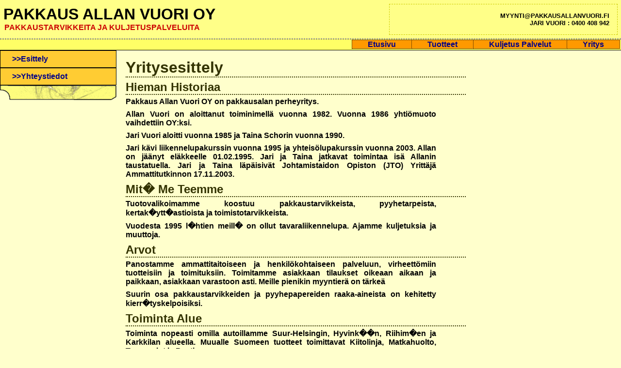

--- FILE ---
content_type: text/html; charset=UTF-8
request_url: http://pakkausallanvuori.fi/index.php?sivu=yritys&alisivu=esittely
body_size: 3476
content:
<!DOCTYPE HTML PUBLIC "-//W3C//DTD HTML 4.01 Transitional//EN" "http://www.w3.org/TR/html4/loose.dtd">
<html>
    <head>
	<title>Pakkaus Allan Vuori OY - yritys  - Pakkaustarvikkeita ja Kuljetuspalveluita</title>
	<meta http-equiv="Content-Type" content="text/html; charset=iso-8859-1">
	<link href="tyylit/perus.css" type="text/css" rel="stylesheet">
	<link href="tyylit/class.css" type="text/css" rel="stylesheet">
    </head>
    <body>
    <!--otsikko-->
    <table class="otsikko">
	<tr>
	    <td>
	    	<h1>pakkaus&nbsp;allan&nbsp;vuori&nbsp;oy</h1>
	    	<p style="text-align: left; border : 0; color : #c00; margin-top : -2px;">
			Pakkaustarvikkeita ja Kuljetuspalveluita
			</p>
	    </td>
	    <td>
			<p style="border : 1px dashed #cc0; padding : 1em; text-align : right;">
			<small>
			myynti@pakkausallanvuori.fi<br>
			Jari Vuori : 0400 408 942<br>
			</small>
			</p>
	    </td>
	</tr>
    </table>
    
    <!--p��valikko-->
    <table class="paavalikko">
    <tr>
	    <td><a href="?sivu=etusivu" id="etusivu">Etusivu</a><a href="?sivu=tuotteet" id="tuotteet">Tuotteet</a><a href="?sivu=palvelut" id="palvelut">Kuljetus Palvelut</a><a href="?sivu=yritys" id="yritys">Yritys</a></td>
     </tr>
     </table>

    
    <!-- alaosa ( vasemalle alivalikko, jos on, ja oikealle itse asia -->
	<table class="runko">
	<tr>
		<td class="vasenreuna">
			<!--alivalikko-->
			<table cellspacing="0" class="alivalikko">
				<tr><td class="alisivu"><a href="index.php?sivu=yritys&alisivu=esittely">>>Esittely</a><br></td></tr>
				<tr><td class="alisivu"><a href="index.php?sivu=yritys&alisivu=yhteystiedot">>>Yhteystiedot</a><br></td></tr>
				<tr><td><img src="kuvat/alivalikko-alaosa.gif" class="alivalikonAlareuna"></td></tr>
			</table>			
		</td>
		<td class="asia">
			<!-- 'asia' -->
			<h1>yritysesittely</h1>

<h2>hieman historiaa</h2>
<p>Pakkaus Allan Vuori OY on pakkausalan perheyritys.</p>

<p>
  Allan Vuori on aloittanut toiminimell&auml; vuonna 1982. Vuonna 1986 yhti&ouml;muoto vaihdettiin OY:ksi.
</p>

<p>Jari Vuori aloitti vuonna 1985 ja Taina Schorin vuonna 1990.</p>

<p>
  Jari k&auml;vi liikennelupakurssin vuonna 1995 ja yhteis&ouml;lupakurssin vuonna 2003. Allan on j&auml;&auml;nyt el&auml;kkeelle 01.02.1995. Jari ja Taina jatkavat toimintaa is&auml; Allanin taustatuella. Jari ja Taina l&auml;p&auml;isiv&auml;t Johtamistaidon Opiston (JTO) Yritt&auml;j&auml; Ammattitutkinnon 17.11.2003.
</p>

<h2>mit� me teemme</h2>
<p>Tuotovalikoimamme koostuu pakkaustarvikkeista, pyyhetarpeista, kertak�ytt�astioista ja toimistotarvikkeista.</p>

<p> Vuodesta 1995 l�htien meill� on ollut tavaraliikennelupa. Ajamme kuljetuksia ja muuttoja.</p>

<h2>arvot</h2>
<p>
  Panostamme ammattitaitoiseen ja henkil&ouml;kohtaiseen palveluun, virheett&ouml;miin tuotteisiin ja toimituksiin. Toimitamme asiakkaan tilaukset oikeaan aikaan ja paikkaan, asiakkaan varastoon asti. Meille pienikin myyntier&auml; on t&auml;rke&auml;
</p>

<p>Suurin osa pakkaustarvikkeiden ja pyyhepapereiden raaka-aineista on kehitetty kierr�tyskelpoisiksi.</p>

<h2>toiminta alue</h2>
<p>Toiminta nopeasti omilla autoillamme Suur-Helsingin, Hyvink��n, Riihim�en ja Karkkilan alueella. Muualle Suomeen
tuotteet toimittavat Kiitolinja, Matkahuolto, Transpoint ja Posti.</p>
		</td>
	</tr>
</table>	<script src="http://www.kavijaseuranta.fi/analysingtool/track.php?code=13fc2bf79d51e76465a5a1407ab78a6e" type="text/javascript"></script>
    </body>
</html>


--- FILE ---
content_type: text/css
request_url: http://pakkausallanvuori.fi/tyylit/perus.css
body_size: 786
content:
body {
	border : 0px;
	margin : 0px;
	padding : 0px;
	background : #ffc;
	background-attachment: fixed;
	background-position: 0% 70%;
	background-repeat: repeat-x;
	font-family : Verdana, Helvetica, sans-serif;
	vertical-align : top;
}
a, a:active, a:visited {
	border : 0px;
	margin : 0px;
	padding : 0px;
	color : #008;
	font-weight : bold;
}
a:hover {
	color : #33f;
}
p {
	border : 0px;
	margin : 0px;
	padding : 0px;
	padding-bottom : 0.5em;
}
h1, h2, h3 {
	padding : 0px;
	padding-bottom : -3px;
	margin : 0px;
	margin-bottom : 0.2em;
	border : 0px;
	border-bottom : dotted 2px #330;
	color : #330;
	text-transform : capitalize;
	width : 70%;
}
h1 { font-size : 200% }
h2 { font-size : 150% }
h3 { font-size : 125% }
table, tr, td {
	margin : 0px;
	border : 0px;
	padding : 0px;
}

--- FILE ---
content_type: text/css
request_url: http://pakkausallanvuori.fi/tyylit/class.css
body_size: 4013
content:
/*
** sivun otsikko
*/
.otsikko {
	width : 100%;
	height : 5em;
	margin : 0px;
	padding : 5px;
	border : 0px;
	background: #ffff88;
}
.otsikko_vasen {
	width : 70%;
}
.otsikko h1 {
	text-transform : uppercase;
	font-weight : 900;
	margin : 0px;
	border : 0;
	/*font-size :200%;*/
	text-align :left;
	color : #000;
	clear:none;
}
.otsikko p {
	margin : 0px;
	font-weight : 900;
	text-transform :uppercase;
	border : 1px dashed #999933;
	padding : 2px;

}
/*
** p��valikko
*/
.paavalikko {
	width : 100%;
	margin : 0px;
	padding : 0px;
	border : 0px;
	border-top : 1px dashed #009;
	border-bottom : 1px solid #000;
	background : #ff6;
	vertical-align : middle;	
	text-align : right;
}
#etusivu, #tuotteet, #palvelut, #yritys {
	border: 1px dotted #000;
	background : #f90;
	margin-left : -1px;
	padding-left : 2em;
	padding-right : 2em;
	text-decoration : none;
}
#etusivu:hover, #tuotteet:hover, #palvelut:hover, #yritys:hover, #etusivu:active, #tuotteet:active, #palvelut:active, #yritys:active {
	background : #fc0;
}
.paavalikko p {
	padding : 0px;
	text-align : right;
	font-size : 80%;
}
/*
**runko
*/
.runko {
	width : 100%;
	margin : 0px;
	margin-top : -1px;
	margin-left : -1px;
	padding : 0px;
	border : 0px;
}
/** 
** asia 
**/
.asia {
	padding: 1em;
	vertical-align : top;
	height : 100%;
}
.asia p {
	font-weight : 700;
	text-align : justify;
	width : 40em;
	margin-bottom : 0px;
	margin-top : 0px;
}
.asia img {
	margin : 5px;
	margin-bottom : 5px;
	float : right;
}
.asia a {
	margin : 0px;
	padding :0px;
	border : 0px;
	text-decoration : none;
	font-weight : bold;
	padding-bottom : 0.1em;
	font-weight : bold;
	text-align : center;
}

/** tuotteet valikko h�rdelli **/
div.tuotteet {
	width : 45em;
	text-align : center;
	margin-top : 1em;
}
div.tuotteet p {
	float : none;
}
div.tuotteet div{
	float : left;
	margin : 0.25em;
	padding : 5px;
	background : #f0f0cf;
	border : 1px solid #880;
	width : 11em;
	text-align : center;
}
/* varmistetaan ett� riville tulee max kolme boxia  */

div.tuotteet img {
	width : 12em;
	height : 12em;
	margin : 0px;
	border : 0px;
	text-align : center;
	float : none;
}
div.tuotteet a {
	margin : 0px;
	padding : 0px;
	border : 0px;
	font-weight : bold;
	font-size : small;
	text-align : center;
	text-decoration : none;	
	text-transform: uppercase;
}

div.tuotteet a:hover {
	color : #c00;
}

/*
** vasenreuna
*/
.vasenreuna {
	height : 100%;
	width : 15em;
	margin : 0px;
	border : 0px;
	padding : 0px;
	background-attachment: fixed;
	background-position: 5% 70%;
	background-repeat: no-repeat;
	font-family : Verdana, Helvetica, sans-serif;
	vertical-align : top;
	text-align : center;
}
.vasenreuna a {
	margin : 0px;
	padding-left : 1em;
	border : 0px;
	text-decoration : none;
	font-family : Helvetica;
}
.alivalikko {
	width : 15em;
	padding : 0px;
	margin : 0px;
	margin-left : -1px;
	margin-top : -1px;
	border : 0px;
	vertical-align : top;
	text-align : left;
}
.alivalikko a:hover {
	font-weight : bold;
}
.alisivu {
	border : 1px solid #000;
	margin : 0px;
	background : #fc3;
	padding : 0.5em;
}
.alivalikonAlareuna {
	width : 15em;
	height : 2em;
}

/** 
** taulukot 
** k�ytet��n tuotteiden ja palveluiden listaamisessa
**/
table.taulukko {
	width : 80%;
	border : 1px solid #000;
	margin : 0px;
	margin-top : 0.5em;
	padding : 0px;
	border-spacing: 0;
	vertical-align : text-top;
}
.taulukko tr {
	border : 0px;
	margin : 0px;
	padding : 0px;
	border-spacing : 0;
}
.taulukko td {
	margin : 0px;
	border : 1px solid #000;
	padding : 2px;
	padding-left : 0.5em;
	padding-right : 0.5em;
	text-align : left;
	border-spacing : 0;
}

/* arvojen otsikko */
.arvot {
	font-size : 80%;
	font-weight : bold;
	text-transform : uppercase;
	background : #ff9;
	margin : 0px;
}
.a {
	background : #ffc;
	margin : 0px;
}
.b {
	background : #cc8;
	margin : 0px;
}
/* sivun osioissa liikkuminen */
p.linkkiYlos {
	margin-bottom : 2em;
	text-align : right;
	width : 78%;
}
/**
*** palvelut
**/
img.palvelut_rekka {
	float : left;
	width : 20em;
	height : 15em;
}